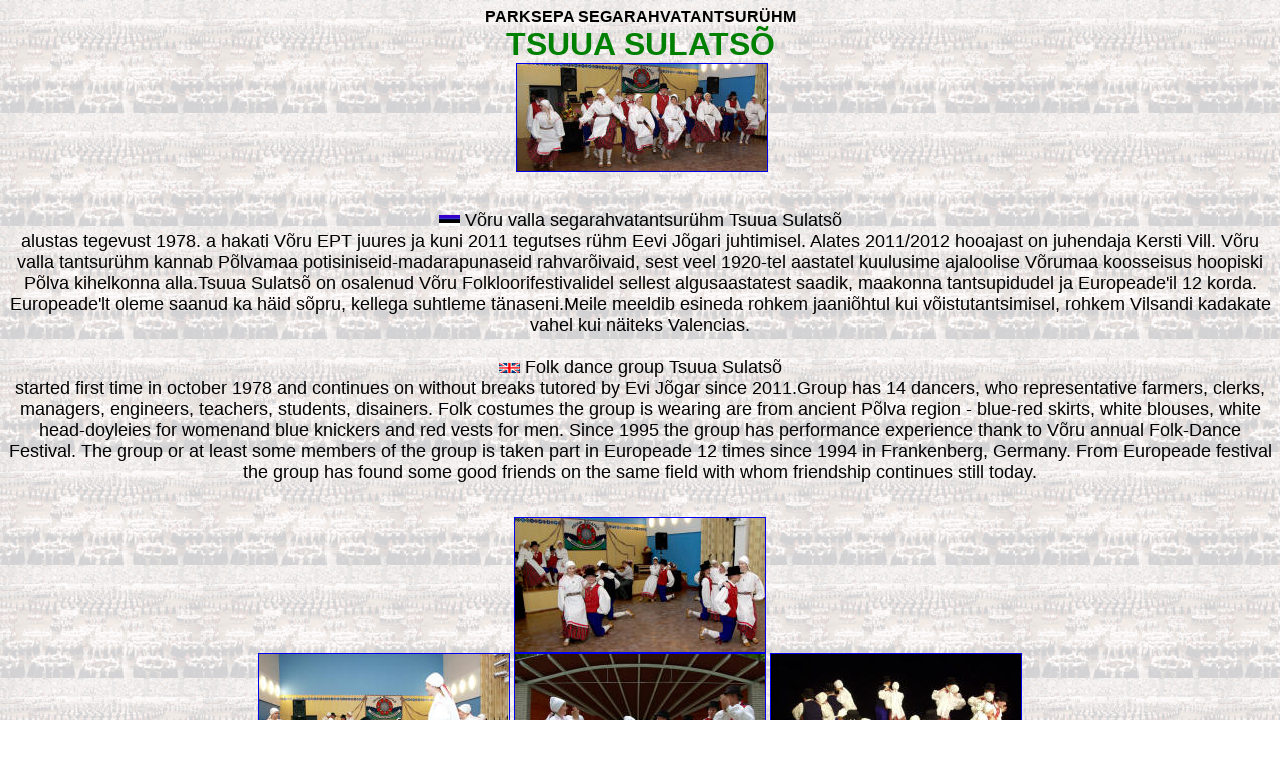

--- FILE ---
content_type: text/html
request_url: https://www.estofolk.ee/varia/tsuuasulatso.htm
body_size: 1182
content:
<html>

<head>
<meta http-equiv="Content-Language" content="et">
<meta http-equiv="Content-Type" content="text/html; charset=windows-1257">
<title>New Page 1</title>
</head>

<body background="images_taust/Oige_vasemba_hele.gif" style="background-attachment: fixed">

<p align="center"><b><font face="Arial">PARKSEPA SEGA</font></b><font face="Arial"><b>RAHVATANTSURÜHM<br>
<font size="6" color="#008000">TSUUA SULATSÕ<br>
</font></b>
&nbsp;<a href="images2010_5/tsuuasulatso1.jpg"><img border="1" src="images2010_5/images2010_5small/tsuuasulatso1_small.jpg" xthumbnail-orig-image="images2010_5/tsuuasulatso1.jpg"></a><br>
&nbsp;</font></p>
<p align="center"><font face="Arial" size="4">
<img border="0" src="images/estonia2.gif" width="21" height="11"> Võru valla 
segarahvatantsurühm Tsuua Sulatsõ <br>
alustas tegevust 1978. a hakati Võru EPT juures ja kuni 2011 tegutses rühm Eevi Jõgari juhtimisel. 
Alates 2011/2012 hooajast on juhendaja Kersti Vill. Võru valla 
tantsurühm kannab Põlvamaa potisiniseid-madarapunaseid rahvarõivaid, sest veel 
1920-tel aastatel kuulusime ajaloolise Võrumaa koosseisus hoopiski Põlva 
kihelkonna alla.Tsuua Sulatsõ on osalenud Võru Folkloorifestivalidel sellest 
algusaastatest saadik, maakonna tantsupidudel ja Europeade'il 12 korda. 
Europeade'lt oleme saanud ka häid sõpru, kellega suhtleme tänaseni.Meile meeldib 
esineda rohkem jaaniõhtul kui võistutantsimisel, rohkem Vilsandi kadakate vahel 
kui näiteks Valencias.<br>
<br>
<img border="0" src="images/inglise2.gif" width="21" height="10"> Folk dance 
group Tsuua Sulatsõ <br>
started first time in october 1978 and continues on without breaks tutored by 
Evi Jõgar since 2011.Group has 14 dancers, who representative farmers, 
clerks, managers, engineers, teachers, students, disainers. Folk costumes the 
group is wearing are from ancient Põlva region - blue-red skirts, white blouses, 
white head-doyleies for womenand blue knickers and red vests for men. Since 1995 
the group has performance experience thank to Võru annual Folk-Dance Festival. 
The group or at least some members of the group is taken part in Europeade 12 
times since 1994 in Frankenberg, Germany. From Europeade festival the group has 
found some good friends on the same field with whom friendship continues still 
today.</font></p>
<p align="center"><font face="Arial">&nbsp;<br>
<a href="images2010_5/tsuuasulatso3.jpg">
<img border="1" src="images2010_5/images2010_5small/tsuuasulatso3_small.jpg" xthumbnail-orig-image="images2010_5/tsuuasulatso3.jpg"></a>
<br>
<a href="images2010_5/tsuuasulatso2.jpg">
<img border="1" src="images2010_5/images2010_5small/tsuuasulatso2_small.jpg" xthumbnail-orig-image="images2010_5/tsuuasulatso2.jpg"></a>
<a href="images2010_5/tsuuasulatso4.jpg">
<img border="1" src="images2010_5/images2010_5small/tsuuasulatso4_small.jpg" xthumbnail-orig-image="images2010_5/tsuuasulatso4.jpg"></a>
<a href="images2010_5/tsuuasulatso5.jpg">
<img border="1" src="images2010_5/images2010_5small/tsuuasulatso5_small.jpg" xthumbnail-orig-image="images2010_5/tsuuasulatso5.jpg"></a>
</font></p>

</body>

</html>
